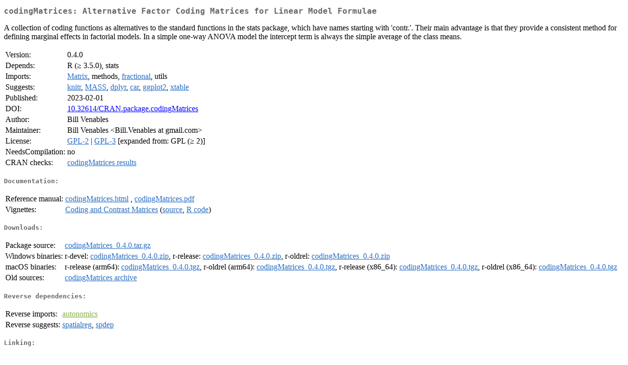

--- FILE ---
content_type: text/html
request_url: https://cran-r.c3sl.ufpr.br/web/packages/codingMatrices/index.html
body_size: 6370
content:
<!DOCTYPE html>
<html>
<head>
<title>CRAN: Package codingMatrices</title>
<link rel="canonical" href="https://CRAN.R-project.org/package=codingMatrices"/>
<link rel="stylesheet" type="text/css" href="../../CRAN_web.css" />
<meta http-equiv="Content-Type" content="text/html; charset=utf-8" />
<meta name="viewport" content="width=device-width, initial-scale=1.0, user-scalable=yes"/>
<meta name="DC.identifier" content="https://CRAN.R-project.org/package=codingMatrices" />
<meta name="DC.publisher" content="Comprehensive R Archive Network (CRAN)" />
<meta name="twitter:card" content="summary" />
<meta property="og:title" content="codingMatrices: Alternative Factor Coding Matrices for Linear Model Formulae" />
<meta property="og:description" content="A collection of coding functions as alternatives to the standard functions in the stats package, which have names starting with 'contr.'. Their main advantage is that they provide a consistent method for defining marginal effects in factorial models. In a simple one-way ANOVA model the intercept term is always the simple average of the class means." />
<meta property="og:image" content="https://CRAN.R-project.org/CRANlogo.png" />
<meta property="og:type" content="website" />
<meta property="og:url" content="https://CRAN.R-project.org/package=codingMatrices" />
<style type="text/css">
  table td { vertical-align: top; }
</style>
</head>
<body>
<div class="container">
<h2>codingMatrices: Alternative Factor Coding Matrices for Linear Model Formulae</h2>
<p>A collection of coding functions as alternatives to the standard
    functions in the stats package, which have names starting with 'contr.'.  Their
    main advantage is that they provide a consistent method for defining marginal
    effects in factorial models.  In a simple one-way ANOVA model the
    intercept term is always the simple average of the class means.</p>
<table>
<tr>
<td>Version:</td>
<td>0.4.0</td>
</tr>
<tr>
<td>Depends:</td>
<td>R (&ge; 3.5.0), stats</td>
</tr>
<tr>
<td>Imports:</td>
<td><a href="../Matrix/index.html"><span class="CRAN">Matrix</span></a>, methods, <a href="../fractional/index.html"><span class="CRAN">fractional</span></a>, utils</td>
</tr>
<tr>
<td>Suggests:</td>
<td><a href="../knitr/index.html"><span class="CRAN">knitr</span></a>, <a href="../MASS/index.html"><span class="CRAN">MASS</span></a>, <a href="../dplyr/index.html"><span class="CRAN">dplyr</span></a>, <a href="../car/index.html"><span class="CRAN">car</span></a>, <a href="../ggplot2/index.html"><span class="CRAN">ggplot2</span></a>, <a href="../xtable/index.html"><span class="CRAN">xtable</span></a></td>
</tr>
<tr>
<td>Published:</td>
<td>2023-02-01</td>
</tr>
<tr>
<td>DOI:</td>
<td><a href="https://doi.org/10.32614/CRAN.package.codingMatrices">10.32614/CRAN.package.codingMatrices</a></td>
</tr>
<tr>
<td>Author:</td>
<td>Bill Venables</td>
</tr>
<tr>
<td>Maintainer:</td>
<td>Bill Venables  &#x3c;&#x42;&#x69;&#x6c;&#x6c;&#x2e;&#x56;&#x65;&#x6e;&#x61;&#x62;&#x6c;&#x65;&#x73;&#x20;&#x61;&#x74;&#x20;&#x67;&#x6d;&#x61;&#x69;&#x6c;&#x2e;&#x63;&#x6f;&#x6d;&#x3e;</td>
</tr>
<tr>
<td>License:</td>
<td><a href="../../licenses/GPL-2"><span class="CRAN">GPL-2</span></a> | <a href="../../licenses/GPL-3"><span class="CRAN">GPL-3</span></a> [expanded from: GPL (&ge; 2)]</td>
</tr>
<tr>
<td>NeedsCompilation:</td>
<td>no</td>
</tr>
<tr>
<td>CRAN&nbsp;checks:</td>
<td><a href="../../checks/check_results_codingMatrices.html"><span class="CRAN">codingMatrices results</span></a></td>
</tr>
</table>
<h4>Documentation:</h4>
<table>
<tr>
<td>Reference&nbsp;manual:</td>
<td>
 <a href="refman/codingMatrices.html"><span class="CRAN">codingMatrices.html</span></a> ,  <a href="codingMatrices.pdf"><span class="CRAN">codingMatrices.pdf</span></a> 
</td>
</tr>
<tr>
<td>Vignettes:</td>
<td>
<a href="vignettes/codingMatrices.pdf"><span class="CRAN">Coding and Contrast Matrices</span></a> (<a href="vignettes/codingMatrices.Rnw" type="text/plain; charset=utf-8"><span class="CRAN">source</span></a>, <a href="vignettes/codingMatrices.R" type="text/plain; charset=utf-8"><span class="CRAN">R code</span></a>)<br/>
</td>
</tr>
</table>
<h4>Downloads:</h4>
<table>
<tr>
<td> Package&nbsp;source: </td>
<td> <a href="../../../src/contrib/codingMatrices_0.4.0.tar.gz"> <span class="CRAN"> codingMatrices_0.4.0.tar.gz </span> </a> </td>
</tr>
<tr>
<td> Windows&nbsp;binaries: </td>
<td> r-devel: <a href="../../../bin/windows/contrib/4.6/codingMatrices_0.4.0.zip"><span class="CRAN">codingMatrices_0.4.0.zip</span></a>, r-release: <a href="../../../bin/windows/contrib/4.5/codingMatrices_0.4.0.zip"><span class="CRAN">codingMatrices_0.4.0.zip</span></a>, r-oldrel: <a href="../../../bin/windows/contrib/4.4/codingMatrices_0.4.0.zip"><span class="CRAN">codingMatrices_0.4.0.zip</span></a> </td>
</tr>
<tr>
<td> macOS&nbsp;binaries: </td>
<td> r-release (arm64): <a href="../../../bin/macosx/big-sur-arm64/contrib/4.5/codingMatrices_0.4.0.tgz"><span class="CRAN">codingMatrices_0.4.0.tgz</span></a>, r-oldrel (arm64): <a href="../../../bin/macosx/big-sur-arm64/contrib/4.4/codingMatrices_0.4.0.tgz"><span class="CRAN">codingMatrices_0.4.0.tgz</span></a>, r-release (x86_64): <a href="../../../bin/macosx/big-sur-x86_64/contrib/4.5/codingMatrices_0.4.0.tgz"><span class="CRAN">codingMatrices_0.4.0.tgz</span></a>, r-oldrel (x86_64): <a href="../../../bin/macosx/big-sur-x86_64/contrib/4.4/codingMatrices_0.4.0.tgz"><span class="CRAN">codingMatrices_0.4.0.tgz</span></a> </td>
</tr>
<tr>
<td> Old&nbsp;sources: </td>
<td> <a href="https://CRAN.R-project.org/src/contrib/Archive/codingMatrices"> <span class="CRAN"> codingMatrices archive </span> </a> </td>
</tr>
</table>
<h4>Reverse dependencies:</h4>
<table>
<tr>
<td>Reverse&nbsp;imports:</td>
<td><a href="https://www.bioconductor.org/packages/release/bioc/html/autonomics.html" target="_top"><span class="BioC">autonomics</span></a></td>
</tr>
<tr>
<td>Reverse&nbsp;suggests:</td>
<td><a href="../spatialreg/index.html"><span class="CRAN">spatialreg</span></a>, <a href="../spdep/index.html"><span class="CRAN">spdep</span></a></td>
</tr>
</table>
<h4>Linking:</h4>
<p>Please use the canonical form
<a href="https://CRAN.R-project.org/package=codingMatrices"><span class="CRAN"><samp>https://CRAN.R-project.org/package=codingMatrices</samp></span></a>
to link to this page.</p>
</div>
</body>
</html>
